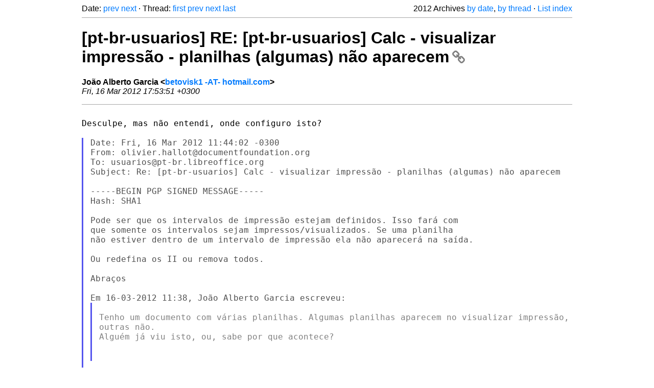

--- FILE ---
content_type: text/html
request_url: https://listarchives.libreoffice.org/pt-br/usuarios/2012/msg00457.html
body_size: 2678
content:
<!-- MHonArc v2.6.19+ -->
<!--X-Head-End-->
<!DOCTYPE html>
<html lang="en">
<head>
 <meta charset="UTF-8">
 <meta name="viewport" content="width=device-width, initial-scale=1.0">
 <title>[pt-br-usuarios] RE: [pt-br-usuarios] Calc - visualizar impressão - planilhas (algumas) não aparecem &ndash; The Document Foundation Mailing List Archives</title>
 <link href="/mhonarc.css" rel="stylesheet">
 <link href="/css/font-awesome.min.css" rel="stylesheet">
 <link href="https://listarchives.tdf.io/i/awc9n7QAsS7f2iLIfve4-a6X" rel="bookmark"/>
</head>
<body>
 <div class="container">
<!--X-Body-Begin-->
<!--X-User-Header-->
<!--X-User-Header-End-->
<!--X-TopPNI-->
 <div class="topnav">
  Date: <a class="button" href="msg00456.html" title="Subject: Re: [pt-br-usuarios] Calc - visualizar impressão - planilhas (algumas) não aparecem&#10;From: Olivier Hallot&#10;Date: Fri, 16 Mar 2012 11:44:02 -0300">prev</a> <a class="button" href="msg00458.html" title="Subject: [pt-br-usuarios] RE: [pt-br-usuarios] RE: [pt-br-usuarios] Calc - visualizar impressão - planilhas (algumas) não aparecem&#10;From: João Alberto Garcia&#10;Date: Fri, 16 Mar 2012 17:56:17 +0300">next</a> &middot;
  Thread: <a class="button" href="msg00455.html" title="Subject: [pt-br-usuarios] Calc - visualizar impressão - planilhas (algumas) não aparecem&#10;From: João Alberto Garcia&#10;Date: Fri, 16 Mar 2012 17:38:20 +0300">first</a> <a class="button" href="msg00456.html" title="Subject: Re: [pt-br-usuarios] Calc - visualizar impressão - planilhas (algumas) não aparecem&#10;From: Olivier Hallot&#10;Date: Fri, 16 Mar 2012 11:44:02 -0300">prev</a> <a class="button" href="msg00458.html" title="Subject: [pt-br-usuarios] RE: [pt-br-usuarios] RE: [pt-br-usuarios] Calc - visualizar impressão - planilhas (algumas) não aparecem&#10;From: João Alberto Garcia&#10;Date: Fri, 16 Mar 2012 17:56:17 +0300">next</a> <a class="button" href="msg00469.html" title="Subject: Re: [pt-br-usuarios] Calc - visualizar impressão - planilhas (algumas) não aparecem&#10;From: Usiel Amaral&#10;Date: Fri, 16 Mar 2012 17:04:11 -0300">last</a>
  <div class="topnav-right">
   2012 Archives <a href="mail7.html#00457">by date</a>,
   <a href="thrd7.html#00457">by thread</a> &middot;
   <a href="./..">List index</a>
  </div>
 </div>
 <hr>

<!--X-TopPNI-End-->
<!--X-MsgBody-->
<!--X-Subject-Header-Begin-->
 <h1><a href="https://listarchives.tdf.io/i/awc9n7QAsS7f2iLIfve4-a6X" title="Permalink: [pt-br-usuarios] RE: [pt-br-usuarios] Calc - visualizar impressão - planilhas (algumas) não aparecem" rel="bookmark" class="permalink">[pt-br-usuarios] RE: [pt-br-usuarios] Calc - visualizar impressão - planilhas (algumas) não aparecem<i class="fa fa-link"></i></a></h1>
<!--X-Subject-Header-End-->
<!--X-Head-of-Message-->
<ul class="msgfields">
<li><!--From--> <b>João Alberto Garcia &lt;<a href="mailto:noreply@example.net?Subject=Re:%20%5Bpt-br-usuarios%5D%20RE:%20%5Bpt-br-usuarios%5D%20Calc%20-%20visualizar%20impress%C3%A3o%20-%20planilhas%20%28algumas%29%20n%C3%A3o%20aparecem&In-Reply-To=BLU152-W234C4AAD024976C4F74108E55F0%40phx.gbl">betovisk1 -AT- hotmail.com</a>&gt;</b></li>
<li><!--Date--> <i>Fri, 16 Mar 2012 17:53:51 +0300</i></li>
</ul>
<!--X-Head-of-Message-End-->
<!--X-Head-Body-Sep-Begin-->
<hr>
<!--X-Head-Body-Sep-End-->
<!--X-Body-of-Message-->
<pre style="margin: 0em;">

Desculpe, mas não entendi, onde configuro isto?

</pre><blockquote class="mhquote"><pre style="margin: 0em;">Date: Fri, 16 Mar 2012 11:44:02 -0300
From: olivier.hallot@documentfoundation.org
To: usuarios@pt-br.libreoffice.org
Subject: Re: [pt-br-usuarios] Calc - visualizar impressão - planilhas (algumas) não aparecem

-----BEGIN PGP SIGNED MESSAGE-----
Hash: SHA1

Pode ser que os intervalos de impressão estejam definidos. Isso fará com
que somente os intervalos sejam impressos/visualizados. Se uma planilha
não estiver dentro de um intervalo de impressão ela não aparecerá na saída.

Ou redefina os II ou remova todos.

Abraços

Em 16-03-2012 11:38, João Alberto Garcia escreveu:
</pre><blockquote class="mhquote"><pre style="margin: 0em;">

Tenho um documento com várias planilhas. Algumas planilhas aparecem no visualizar impressão, 
outras não.
Alguém já viu isto, ou, sabe por que acontece?

                                      
</pre></blockquote><pre style="margin: 0em;">

- -- 
Olivier Hallot
Founder, Board of Directors Member - The Document Foundation
LibreOffice translation leader for Brazilian Portuguese
+55-21-8822-8812
-----BEGIN PGP SIGNATURE-----
Version: GnuPG v1.4.11 (GNU/Linux)
Comment: Using GnuPG with Mozilla - <a  rel="nofollow" href="http://enigmail.mozdev.org/">http://enigmail.mozdev.org/</a>

iQEcBAEBAgAGBQJPY1GyAAoJEJp3R7nH3vLxo6UH/j7bKRnPjqvuHhs4FZ8KINYw
dQFAOshFdnuP8/ONNmS0heWmTBkKX+CxepsPAp4NKwkHoVOoxEtmEb65v3nEgTIz
S8cfaFMiw31sK79jdWlGis0a6eflXbNEYDL5+cxccijVv72TYvkdgyQGYGLRDaPo
bW/u7F5kf+i4p6SZX7tzoNIVxDmuzsLkWdJIsmbHOdck8wiZUicIBTqUKTybvYR9
UklN5oVqvIc5oh14cp0QWDPxD8fsVroxN7nWQ4U5TpUD+TfUS0SmoDAJWG75pKet
djawG2scssm4vqd32l4eLD9bwtmObPvu+TICarr1bFSl9cW6FG/yudXfmATrrTA=
=Ems1
-----END PGP SIGNATURE-----

-- 
Você está recebendo e-mails da lista usuarios@pt-br.libreoffice.org
# Informações sobre os comandos disponíveis (em inglês):
  mande e-mail vazio para usuarios+help@pt-br.libreoffice.org
# Cancelar sua assinatura: mande e-mail vazio para:
  usuarios+unsubscribe@pt-br.libreoffice.org
# Arquivo de mensagens: <a  rel="nofollow" href="http://listarchives.libreoffice.org/pt-br/usuarios/">http://listarchives.libreoffice.org/pt-br/usuarios/</a>

</pre></blockquote><pre style="margin: 0em;">                                          
-- 
Você está recebendo e-mails da lista usuarios@pt-br.libreoffice.org
# Informações sobre os comandos disponíveis (em inglês):
  mande e-mail vazio para usuarios+help@pt-br.libreoffice.org
# Cancelar sua assinatura: mande e-mail vazio para:
  usuarios+unsubscribe@pt-br.libreoffice.org
# Arquivo de mensagens: <a  rel="nofollow" href="http://listarchives.libreoffice.org/pt-br/usuarios/">http://listarchives.libreoffice.org/pt-br/usuarios/</a>
</pre>
<!--X-Body-of-Message-End-->
<!--X-MsgBody-End-->
<!--X-Follow-Ups-->
<hr>
<h3 class="tslice">Context</h3>
<ul class="tslice">
  <li><a id="00455" href="msg00455.html" title="Subject: [pt-br-usuarios] Calc - visualizar impressão - planilhas (algumas) não aparecem&#10;From: João Alberto Garcia&#10;Date: Fri, 16 Mar 2012 17:38:20 +0300">[pt-br-usuarios] Calc - visualizar impressão - planilhas (algumas) não aparecem</a> &middot; <em>João Alberto Garcia</em>
<ul>
  <li><a id="00456" href="msg00456.html" title="Subject: Re: [pt-br-usuarios] Calc - visualizar impressão - planilhas (algumas) não aparecem&#10;From: Olivier Hallot&#10;Date: Fri, 16 Mar 2012 11:44:02 -0300">Re: [pt-br-usuarios] Calc - visualizar impressão - planilhas (algumas) não aparecem</a> &middot; <em>Olivier Hallot</em>
<ul>
<li><strong>[pt-br-usuarios] RE: [pt-br-usuarios] Calc - visualizar impressão - planilhas (algumas) não aparecem</strong> &middot; <em>João Alberto Garcia</em>
<ul>
  <li><a id="00458" href="msg00458.html" title="Subject: [pt-br-usuarios] RE: [pt-br-usuarios] RE: [pt-br-usuarios] Calc - visualizar impressão - planilhas (algumas) não aparecem&#10;From: João Alberto Garcia&#10;Date: Fri, 16 Mar 2012 17:56:17 +0300">[pt-br-usuarios] RE: [pt-br-usuarios] RE: [pt-br-usuarios] Calc - visualizar impressão - planilhas (algumas) não aparecem</a> &middot; <em>João Alberto Garcia</em>
</li>
</ul>
</li>
</ul>
</li>
  <li><a id="00469" href="msg00469.html" title="Subject: Re: [pt-br-usuarios] Calc - visualizar impressão - planilhas (algumas) não aparecem&#10;From: Usiel Amaral&#10;Date: Fri, 16 Mar 2012 17:04:11 -0300">Re: [pt-br-usuarios] Calc - visualizar impressão - planilhas (algumas) não aparecem</a> &middot; <em>Usiel Amaral</em>
</li>
</ul>
</li>
</ul>

<!--X-Follow-Ups-End-->
<!--X-References-->
<!--X-References-End-->
<!--X-BotPNI-->
<!-- -->

<!--X-BotPNI-End-->
<!--X-User-Footer-->
<!--X-User-Footer-End-->
   <hr>
 <div class="imprint">
  <a href="https://www.documentfoundation.org/privacy">Privacy Policy</a> |
  <a href="https://www.documentfoundation.org/imprint">Impressum (Legal Info)</a> |
  <em>Copyright information</em>: Unless otherwise specified, all text and images
  on this website are licensed under the
  <a rel="license" href="https://creativecommons.org/licenses/by-sa/3.0/">Creative Commons Attribution-Share Alike 3.0 License</a>.
  This does not include the source code of LibreOffice, which is
  licensed under the Mozilla Public License (<a href="https://www.libreoffice.org/download/license/">MPLv2</a>).
  &quot;LibreOffice&quot; and &quot;The Document Foundation&quot; are
  registered trademarks of their corresponding registered owners or are
  in actual use as trademarks in one or more countries. Their respective
  logos and icons are also subject to international copyright laws. Use
  thereof is explained in our <a href="https://wiki.documentfoundation.org/TradeMark_Policy">trademark policy</a>.
 </div>

 </div>
</body>
</html>
